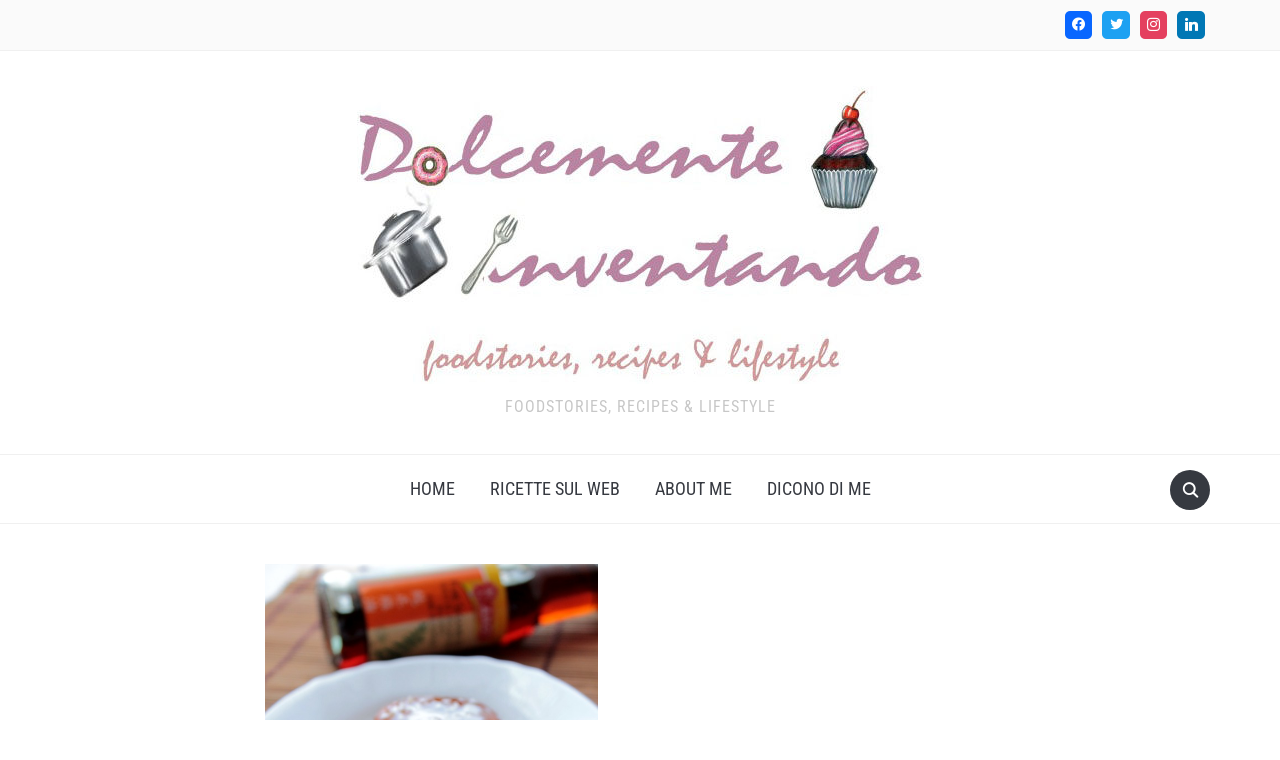

--- FILE ---
content_type: text/html; charset=UTF-8
request_url: https://dolcementeinventando.com/yakgwa-dolcetti-coreani-al-miele-e-olio/
body_size: 17052
content:
<!DOCTYPE html>
<html lang="it-IT">

<head>
	<meta charset="UTF-8" />
	<meta name="viewport" content="width=device-width, initial-scale=1">

	<link rel="profile" href="http://gmpg.org/xfn/11" />
	<link rel="pingback" href="https://dolcementeinventando.com/xmlrpc.php" />
    <link rel="preload" as="font" href="https://dolcementeinventando.com/wp-content/themes/foodica/assets/fonts/foodica.ttf" type="font/ttf" crossorigin>

	<title>Yakgwa: dolcetti coreani al miele e olio di sesamo &#8211; Dolcemente Inventando</title>
<meta name='robots' content='max-image-preview:large' />
<link rel='dns-prefetch' href='//stats.wp.com' />
<link rel="alternate" type="application/rss+xml" title="Dolcemente Inventando &raquo; Feed" href="https://dolcementeinventando.com/feed/" />
<link rel="alternate" type="application/rss+xml" title="Dolcemente Inventando &raquo; Feed dei commenti" href="https://dolcementeinventando.com/comments/feed/" />
<link rel="alternate" type="application/rss+xml" title="Dolcemente Inventando &raquo; Yakgwa: dolcetti coreani al miele e olio di sesamo Feed dei commenti" href="https://dolcementeinventando.com/yakgwa-dolcetti-coreani-al-miele-e-olio/feed/" />
<script type="text/javascript">
/* <![CDATA[ */
window._wpemojiSettings = {"baseUrl":"https:\/\/s.w.org\/images\/core\/emoji\/15.0.3\/72x72\/","ext":".png","svgUrl":"https:\/\/s.w.org\/images\/core\/emoji\/15.0.3\/svg\/","svgExt":".svg","source":{"concatemoji":"https:\/\/dolcementeinventando.com\/wp-includes\/js\/wp-emoji-release.min.js?ver=6.5.7"}};
/*! This file is auto-generated */
!function(i,n){var o,s,e;function c(e){try{var t={supportTests:e,timestamp:(new Date).valueOf()};sessionStorage.setItem(o,JSON.stringify(t))}catch(e){}}function p(e,t,n){e.clearRect(0,0,e.canvas.width,e.canvas.height),e.fillText(t,0,0);var t=new Uint32Array(e.getImageData(0,0,e.canvas.width,e.canvas.height).data),r=(e.clearRect(0,0,e.canvas.width,e.canvas.height),e.fillText(n,0,0),new Uint32Array(e.getImageData(0,0,e.canvas.width,e.canvas.height).data));return t.every(function(e,t){return e===r[t]})}function u(e,t,n){switch(t){case"flag":return n(e,"\ud83c\udff3\ufe0f\u200d\u26a7\ufe0f","\ud83c\udff3\ufe0f\u200b\u26a7\ufe0f")?!1:!n(e,"\ud83c\uddfa\ud83c\uddf3","\ud83c\uddfa\u200b\ud83c\uddf3")&&!n(e,"\ud83c\udff4\udb40\udc67\udb40\udc62\udb40\udc65\udb40\udc6e\udb40\udc67\udb40\udc7f","\ud83c\udff4\u200b\udb40\udc67\u200b\udb40\udc62\u200b\udb40\udc65\u200b\udb40\udc6e\u200b\udb40\udc67\u200b\udb40\udc7f");case"emoji":return!n(e,"\ud83d\udc26\u200d\u2b1b","\ud83d\udc26\u200b\u2b1b")}return!1}function f(e,t,n){var r="undefined"!=typeof WorkerGlobalScope&&self instanceof WorkerGlobalScope?new OffscreenCanvas(300,150):i.createElement("canvas"),a=r.getContext("2d",{willReadFrequently:!0}),o=(a.textBaseline="top",a.font="600 32px Arial",{});return e.forEach(function(e){o[e]=t(a,e,n)}),o}function t(e){var t=i.createElement("script");t.src=e,t.defer=!0,i.head.appendChild(t)}"undefined"!=typeof Promise&&(o="wpEmojiSettingsSupports",s=["flag","emoji"],n.supports={everything:!0,everythingExceptFlag:!0},e=new Promise(function(e){i.addEventListener("DOMContentLoaded",e,{once:!0})}),new Promise(function(t){var n=function(){try{var e=JSON.parse(sessionStorage.getItem(o));if("object"==typeof e&&"number"==typeof e.timestamp&&(new Date).valueOf()<e.timestamp+604800&&"object"==typeof e.supportTests)return e.supportTests}catch(e){}return null}();if(!n){if("undefined"!=typeof Worker&&"undefined"!=typeof OffscreenCanvas&&"undefined"!=typeof URL&&URL.createObjectURL&&"undefined"!=typeof Blob)try{var e="postMessage("+f.toString()+"("+[JSON.stringify(s),u.toString(),p.toString()].join(",")+"));",r=new Blob([e],{type:"text/javascript"}),a=new Worker(URL.createObjectURL(r),{name:"wpTestEmojiSupports"});return void(a.onmessage=function(e){c(n=e.data),a.terminate(),t(n)})}catch(e){}c(n=f(s,u,p))}t(n)}).then(function(e){for(var t in e)n.supports[t]=e[t],n.supports.everything=n.supports.everything&&n.supports[t],"flag"!==t&&(n.supports.everythingExceptFlag=n.supports.everythingExceptFlag&&n.supports[t]);n.supports.everythingExceptFlag=n.supports.everythingExceptFlag&&!n.supports.flag,n.DOMReady=!1,n.readyCallback=function(){n.DOMReady=!0}}).then(function(){return e}).then(function(){var e;n.supports.everything||(n.readyCallback(),(e=n.source||{}).concatemoji?t(e.concatemoji):e.wpemoji&&e.twemoji&&(t(e.twemoji),t(e.wpemoji)))}))}((window,document),window._wpemojiSettings);
/* ]]> */
</script>
<style id='wp-emoji-styles-inline-css' type='text/css'>

	img.wp-smiley, img.emoji {
		display: inline !important;
		border: none !important;
		box-shadow: none !important;
		height: 1em !important;
		width: 1em !important;
		margin: 0 0.07em !important;
		vertical-align: -0.1em !important;
		background: none !important;
		padding: 0 !important;
	}
</style>
<link rel='stylesheet' id='wp-block-library-css' href='https://dolcementeinventando.com/wp-includes/css/dist/block-library/style.min.css?ver=6.5.7' type='text/css' media='all' />
<style id='wp-block-library-inline-css' type='text/css'>
.has-text-align-justify{text-align:justify;}
</style>
<style id='wp-block-library-theme-inline-css' type='text/css'>
.wp-block-audio figcaption{color:#555;font-size:13px;text-align:center}.is-dark-theme .wp-block-audio figcaption{color:#ffffffa6}.wp-block-audio{margin:0 0 1em}.wp-block-code{border:1px solid #ccc;border-radius:4px;font-family:Menlo,Consolas,monaco,monospace;padding:.8em 1em}.wp-block-embed figcaption{color:#555;font-size:13px;text-align:center}.is-dark-theme .wp-block-embed figcaption{color:#ffffffa6}.wp-block-embed{margin:0 0 1em}.blocks-gallery-caption{color:#555;font-size:13px;text-align:center}.is-dark-theme .blocks-gallery-caption{color:#ffffffa6}.wp-block-image figcaption{color:#555;font-size:13px;text-align:center}.is-dark-theme .wp-block-image figcaption{color:#ffffffa6}.wp-block-image{margin:0 0 1em}.wp-block-pullquote{border-bottom:4px solid;border-top:4px solid;color:currentColor;margin-bottom:1.75em}.wp-block-pullquote cite,.wp-block-pullquote footer,.wp-block-pullquote__citation{color:currentColor;font-size:.8125em;font-style:normal;text-transform:uppercase}.wp-block-quote{border-left:.25em solid;margin:0 0 1.75em;padding-left:1em}.wp-block-quote cite,.wp-block-quote footer{color:currentColor;font-size:.8125em;font-style:normal;position:relative}.wp-block-quote.has-text-align-right{border-left:none;border-right:.25em solid;padding-left:0;padding-right:1em}.wp-block-quote.has-text-align-center{border:none;padding-left:0}.wp-block-quote.is-large,.wp-block-quote.is-style-large,.wp-block-quote.is-style-plain{border:none}.wp-block-search .wp-block-search__label{font-weight:700}.wp-block-search__button{border:1px solid #ccc;padding:.375em .625em}:where(.wp-block-group.has-background){padding:1.25em 2.375em}.wp-block-separator.has-css-opacity{opacity:.4}.wp-block-separator{border:none;border-bottom:2px solid;margin-left:auto;margin-right:auto}.wp-block-separator.has-alpha-channel-opacity{opacity:1}.wp-block-separator:not(.is-style-wide):not(.is-style-dots){width:100px}.wp-block-separator.has-background:not(.is-style-dots){border-bottom:none;height:1px}.wp-block-separator.has-background:not(.is-style-wide):not(.is-style-dots){height:2px}.wp-block-table{margin:0 0 1em}.wp-block-table td,.wp-block-table th{word-break:normal}.wp-block-table figcaption{color:#555;font-size:13px;text-align:center}.is-dark-theme .wp-block-table figcaption{color:#ffffffa6}.wp-block-video figcaption{color:#555;font-size:13px;text-align:center}.is-dark-theme .wp-block-video figcaption{color:#ffffffa6}.wp-block-video{margin:0 0 1em}.wp-block-template-part.has-background{margin-bottom:0;margin-top:0;padding:1.25em 2.375em}
</style>
<link rel='stylesheet' id='wpzoom-social-icons-block-style-css' href='https://dolcementeinventando.com/wp-content/plugins/social-icons-widget-by-wpzoom/block/dist/style-wpzoom-social-icons.css?ver=4.2.18' type='text/css' media='all' />
<link rel='stylesheet' id='mediaelement-css' href='https://dolcementeinventando.com/wp-includes/js/mediaelement/mediaelementplayer-legacy.min.css?ver=4.2.17' type='text/css' media='all' />
<link rel='stylesheet' id='wp-mediaelement-css' href='https://dolcementeinventando.com/wp-includes/js/mediaelement/wp-mediaelement.min.css?ver=6.5.7' type='text/css' media='all' />
<style id='jetpack-sharing-buttons-style-inline-css' type='text/css'>
.jetpack-sharing-buttons__services-list{display:flex;flex-direction:row;flex-wrap:wrap;gap:0;list-style-type:none;margin:5px;padding:0}.jetpack-sharing-buttons__services-list.has-small-icon-size{font-size:12px}.jetpack-sharing-buttons__services-list.has-normal-icon-size{font-size:16px}.jetpack-sharing-buttons__services-list.has-large-icon-size{font-size:24px}.jetpack-sharing-buttons__services-list.has-huge-icon-size{font-size:36px}@media print{.jetpack-sharing-buttons__services-list{display:none!important}}.editor-styles-wrapper .wp-block-jetpack-sharing-buttons{gap:0;padding-inline-start:0}ul.jetpack-sharing-buttons__services-list.has-background{padding:1.25em 2.375em}
</style>
<style id='classic-theme-styles-inline-css' type='text/css'>
/*! This file is auto-generated */
.wp-block-button__link{color:#fff;background-color:#32373c;border-radius:9999px;box-shadow:none;text-decoration:none;padding:calc(.667em + 2px) calc(1.333em + 2px);font-size:1.125em}.wp-block-file__button{background:#32373c;color:#fff;text-decoration:none}
</style>
<style id='global-styles-inline-css' type='text/css'>
body{--wp--preset--color--black: #000000;--wp--preset--color--cyan-bluish-gray: #abb8c3;--wp--preset--color--white: #ffffff;--wp--preset--color--pale-pink: #f78da7;--wp--preset--color--vivid-red: #cf2e2e;--wp--preset--color--luminous-vivid-orange: #ff6900;--wp--preset--color--luminous-vivid-amber: #fcb900;--wp--preset--color--light-green-cyan: #7bdcb5;--wp--preset--color--vivid-green-cyan: #00d084;--wp--preset--color--pale-cyan-blue: #8ed1fc;--wp--preset--color--vivid-cyan-blue: #0693e3;--wp--preset--color--vivid-purple: #9b51e0;--wp--preset--gradient--vivid-cyan-blue-to-vivid-purple: linear-gradient(135deg,rgba(6,147,227,1) 0%,rgb(155,81,224) 100%);--wp--preset--gradient--light-green-cyan-to-vivid-green-cyan: linear-gradient(135deg,rgb(122,220,180) 0%,rgb(0,208,130) 100%);--wp--preset--gradient--luminous-vivid-amber-to-luminous-vivid-orange: linear-gradient(135deg,rgba(252,185,0,1) 0%,rgba(255,105,0,1) 100%);--wp--preset--gradient--luminous-vivid-orange-to-vivid-red: linear-gradient(135deg,rgba(255,105,0,1) 0%,rgb(207,46,46) 100%);--wp--preset--gradient--very-light-gray-to-cyan-bluish-gray: linear-gradient(135deg,rgb(238,238,238) 0%,rgb(169,184,195) 100%);--wp--preset--gradient--cool-to-warm-spectrum: linear-gradient(135deg,rgb(74,234,220) 0%,rgb(151,120,209) 20%,rgb(207,42,186) 40%,rgb(238,44,130) 60%,rgb(251,105,98) 80%,rgb(254,248,76) 100%);--wp--preset--gradient--blush-light-purple: linear-gradient(135deg,rgb(255,206,236) 0%,rgb(152,150,240) 100%);--wp--preset--gradient--blush-bordeaux: linear-gradient(135deg,rgb(254,205,165) 0%,rgb(254,45,45) 50%,rgb(107,0,62) 100%);--wp--preset--gradient--luminous-dusk: linear-gradient(135deg,rgb(255,203,112) 0%,rgb(199,81,192) 50%,rgb(65,88,208) 100%);--wp--preset--gradient--pale-ocean: linear-gradient(135deg,rgb(255,245,203) 0%,rgb(182,227,212) 50%,rgb(51,167,181) 100%);--wp--preset--gradient--electric-grass: linear-gradient(135deg,rgb(202,248,128) 0%,rgb(113,206,126) 100%);--wp--preset--gradient--midnight: linear-gradient(135deg,rgb(2,3,129) 0%,rgb(40,116,252) 100%);--wp--preset--font-size--small: 13px;--wp--preset--font-size--medium: 20px;--wp--preset--font-size--large: 36px;--wp--preset--font-size--x-large: 42px;--wp--preset--spacing--20: 0.44rem;--wp--preset--spacing--30: 0.67rem;--wp--preset--spacing--40: 1rem;--wp--preset--spacing--50: 1.5rem;--wp--preset--spacing--60: 2.25rem;--wp--preset--spacing--70: 3.38rem;--wp--preset--spacing--80: 5.06rem;--wp--preset--shadow--natural: 6px 6px 9px rgba(0, 0, 0, 0.2);--wp--preset--shadow--deep: 12px 12px 50px rgba(0, 0, 0, 0.4);--wp--preset--shadow--sharp: 6px 6px 0px rgba(0, 0, 0, 0.2);--wp--preset--shadow--outlined: 6px 6px 0px -3px rgba(255, 255, 255, 1), 6px 6px rgba(0, 0, 0, 1);--wp--preset--shadow--crisp: 6px 6px 0px rgba(0, 0, 0, 1);}:where(.is-layout-flex){gap: 0.5em;}:where(.is-layout-grid){gap: 0.5em;}body .is-layout-flex{display: flex;}body .is-layout-flex{flex-wrap: wrap;align-items: center;}body .is-layout-flex > *{margin: 0;}body .is-layout-grid{display: grid;}body .is-layout-grid > *{margin: 0;}:where(.wp-block-columns.is-layout-flex){gap: 2em;}:where(.wp-block-columns.is-layout-grid){gap: 2em;}:where(.wp-block-post-template.is-layout-flex){gap: 1.25em;}:where(.wp-block-post-template.is-layout-grid){gap: 1.25em;}.has-black-color{color: var(--wp--preset--color--black) !important;}.has-cyan-bluish-gray-color{color: var(--wp--preset--color--cyan-bluish-gray) !important;}.has-white-color{color: var(--wp--preset--color--white) !important;}.has-pale-pink-color{color: var(--wp--preset--color--pale-pink) !important;}.has-vivid-red-color{color: var(--wp--preset--color--vivid-red) !important;}.has-luminous-vivid-orange-color{color: var(--wp--preset--color--luminous-vivid-orange) !important;}.has-luminous-vivid-amber-color{color: var(--wp--preset--color--luminous-vivid-amber) !important;}.has-light-green-cyan-color{color: var(--wp--preset--color--light-green-cyan) !important;}.has-vivid-green-cyan-color{color: var(--wp--preset--color--vivid-green-cyan) !important;}.has-pale-cyan-blue-color{color: var(--wp--preset--color--pale-cyan-blue) !important;}.has-vivid-cyan-blue-color{color: var(--wp--preset--color--vivid-cyan-blue) !important;}.has-vivid-purple-color{color: var(--wp--preset--color--vivid-purple) !important;}.has-black-background-color{background-color: var(--wp--preset--color--black) !important;}.has-cyan-bluish-gray-background-color{background-color: var(--wp--preset--color--cyan-bluish-gray) !important;}.has-white-background-color{background-color: var(--wp--preset--color--white) !important;}.has-pale-pink-background-color{background-color: var(--wp--preset--color--pale-pink) !important;}.has-vivid-red-background-color{background-color: var(--wp--preset--color--vivid-red) !important;}.has-luminous-vivid-orange-background-color{background-color: var(--wp--preset--color--luminous-vivid-orange) !important;}.has-luminous-vivid-amber-background-color{background-color: var(--wp--preset--color--luminous-vivid-amber) !important;}.has-light-green-cyan-background-color{background-color: var(--wp--preset--color--light-green-cyan) !important;}.has-vivid-green-cyan-background-color{background-color: var(--wp--preset--color--vivid-green-cyan) !important;}.has-pale-cyan-blue-background-color{background-color: var(--wp--preset--color--pale-cyan-blue) !important;}.has-vivid-cyan-blue-background-color{background-color: var(--wp--preset--color--vivid-cyan-blue) !important;}.has-vivid-purple-background-color{background-color: var(--wp--preset--color--vivid-purple) !important;}.has-black-border-color{border-color: var(--wp--preset--color--black) !important;}.has-cyan-bluish-gray-border-color{border-color: var(--wp--preset--color--cyan-bluish-gray) !important;}.has-white-border-color{border-color: var(--wp--preset--color--white) !important;}.has-pale-pink-border-color{border-color: var(--wp--preset--color--pale-pink) !important;}.has-vivid-red-border-color{border-color: var(--wp--preset--color--vivid-red) !important;}.has-luminous-vivid-orange-border-color{border-color: var(--wp--preset--color--luminous-vivid-orange) !important;}.has-luminous-vivid-amber-border-color{border-color: var(--wp--preset--color--luminous-vivid-amber) !important;}.has-light-green-cyan-border-color{border-color: var(--wp--preset--color--light-green-cyan) !important;}.has-vivid-green-cyan-border-color{border-color: var(--wp--preset--color--vivid-green-cyan) !important;}.has-pale-cyan-blue-border-color{border-color: var(--wp--preset--color--pale-cyan-blue) !important;}.has-vivid-cyan-blue-border-color{border-color: var(--wp--preset--color--vivid-cyan-blue) !important;}.has-vivid-purple-border-color{border-color: var(--wp--preset--color--vivid-purple) !important;}.has-vivid-cyan-blue-to-vivid-purple-gradient-background{background: var(--wp--preset--gradient--vivid-cyan-blue-to-vivid-purple) !important;}.has-light-green-cyan-to-vivid-green-cyan-gradient-background{background: var(--wp--preset--gradient--light-green-cyan-to-vivid-green-cyan) !important;}.has-luminous-vivid-amber-to-luminous-vivid-orange-gradient-background{background: var(--wp--preset--gradient--luminous-vivid-amber-to-luminous-vivid-orange) !important;}.has-luminous-vivid-orange-to-vivid-red-gradient-background{background: var(--wp--preset--gradient--luminous-vivid-orange-to-vivid-red) !important;}.has-very-light-gray-to-cyan-bluish-gray-gradient-background{background: var(--wp--preset--gradient--very-light-gray-to-cyan-bluish-gray) !important;}.has-cool-to-warm-spectrum-gradient-background{background: var(--wp--preset--gradient--cool-to-warm-spectrum) !important;}.has-blush-light-purple-gradient-background{background: var(--wp--preset--gradient--blush-light-purple) !important;}.has-blush-bordeaux-gradient-background{background: var(--wp--preset--gradient--blush-bordeaux) !important;}.has-luminous-dusk-gradient-background{background: var(--wp--preset--gradient--luminous-dusk) !important;}.has-pale-ocean-gradient-background{background: var(--wp--preset--gradient--pale-ocean) !important;}.has-electric-grass-gradient-background{background: var(--wp--preset--gradient--electric-grass) !important;}.has-midnight-gradient-background{background: var(--wp--preset--gradient--midnight) !important;}.has-small-font-size{font-size: var(--wp--preset--font-size--small) !important;}.has-medium-font-size{font-size: var(--wp--preset--font-size--medium) !important;}.has-large-font-size{font-size: var(--wp--preset--font-size--large) !important;}.has-x-large-font-size{font-size: var(--wp--preset--font-size--x-large) !important;}
.wp-block-navigation a:where(:not(.wp-element-button)){color: inherit;}
:where(.wp-block-post-template.is-layout-flex){gap: 1.25em;}:where(.wp-block-post-template.is-layout-grid){gap: 1.25em;}
:where(.wp-block-columns.is-layout-flex){gap: 2em;}:where(.wp-block-columns.is-layout-grid){gap: 2em;}
.wp-block-pullquote{font-size: 1.5em;line-height: 1.6;}
</style>
<link rel='stylesheet' id='style-css' href='https://dolcementeinventando.com/wp-content/plugins/block-patterns-for-food-bloggers/assets/css/style.css?ver=6.5.7' type='text/css' media='all' />
<link rel='stylesheet' id='foodica-style-css' href='https://dolcementeinventando.com/wp-content/themes/foodica/style.css?ver=1.2.1' type='text/css' media='all' />
<style id='foodica-style-inline-css' type='text/css'>
body, button, input, select, textarea {
font-family: 'Inter', sans-serif;
font-weight: 400;
}
@media screen and (min-width: 782px) {
body, button, input, select, textarea {
font-size: 16px;
line-height: 1.6;
} }
.navbar-brand-wpz h2 {
font-family: 'Annie Use Your Telescope', sans-serif;
font-weight: 400;
}
@media screen and (min-width: 782px) {
.navbar-brand-wpz h2 {
line-height: 1.2;
} }
.navbar-brand-wpz .site-description {
font-family: 'Roboto Condensed', sans-serif;
font-weight: 400;
}
@media screen and (min-width: 782px) {
.navbar-brand-wpz .site-description {
font-size: 16px;
line-height: 1.6;
} }
.top-navbar a {
font-family: 'Inter', sans-serif;
font-weight: 400;
}
@media screen and (min-width: 782px) {
.top-navbar a {
font-size: 12px;
line-height: 1.8;
} }
.main-navbar a {
font-family: 'Roboto Condensed', sans-serif;
font-weight: 400;
}
@media screen and (min-width: 782px) {
.main-navbar a {
font-size: 18px;
line-height: 1.6;
} }
.slicknav_nav a {
font-family: 'Roboto Condensed', sans-serif;
font-weight: 400;
}
@media screen and (max-width: 64em) {
.slicknav_nav a {
font-size: 18px;
line-height: 1.6;
} }
.slides li h3 a {
font-family: 'Inter', sans-serif;
font-weight: 500;
}
@media screen and (min-width: 782px) {
.slides li h3 a {
line-height: 1.2;
} }
.slides .slide_button a {
font-family: 'Roboto Condensed', sans-serif;
font-weight: 700;
}
@media screen and (min-width: 782px) {
.slides .slide_button a {
font-size: 14px;
line-height: 1.6;
} }
.widget h3.title {
font-family: 'Roboto Condensed', sans-serif;
font-weight: 700;
}
@media screen and (min-width: 782px) {
.widget h3.title {
font-size: 18px;
line-height: 1.8;
} }
.entry-title {
font-family: 'Inter', sans-serif;
font-weight: 600;
}
@media screen and (min-width: 782px) {
.entry-title {
font-size: 24px;
line-height: 1.4;
} }
.recent-posts .entry-content {
font-family: 'Inter', sans-serif;
font-weight: 400;
}
@media screen and (min-width: 782px) {
.recent-posts .entry-content {
font-size: 16px;
line-height: 1.8;
} }
.single h1.entry-title {
font-family: 'Inter', sans-serif;
font-weight: 600;
}
@media screen and (min-width: 782px) {
.single h1.entry-title {
line-height: 1.4;
} }
.single .entry-content, .page .entry-content {
font-family: 'Inter', sans-serif;
font-weight: 400;
}
@media screen and (min-width: 782px) {
.single .entry-content, .page .entry-content {
font-size: 16px;
line-height: 1.8;
} }
.page h1.entry-title {
font-family: 'Inter', sans-serif;
font-weight: 600;
}
@media screen and (min-width: 782px) {
.page h1.entry-title {
line-height: 1.4;
} }
.footer-menu ul li {
font-family: 'Roboto Condensed', sans-serif;
font-weight: 400;
}
@media screen and (min-width: 782px) {
.footer-menu ul li {
font-size: 16px;
line-height: 1.8;
} }

</style>
<link rel='stylesheet' id='foodica-style-mobile-css' href='https://dolcementeinventando.com/wp-content/themes/foodica/assets/css/media-queries.css?ver=1.2.1' type='text/css' media='all' />
<link rel='stylesheet' id='foodica-google-fonts-css' href='https://dolcementeinventando.com/wp-content/fonts/71fc391f72f46a7d1d7c4f0a00b060a1.css?ver=1.3.0' type='text/css' media='all' />
<link rel='stylesheet' id='dashicons-css' href='https://dolcementeinventando.com/wp-includes/css/dashicons.min.css?ver=6.5.7' type='text/css' media='all' />
<link rel='stylesheet' id='wpzoom-social-icons-socicon-css' href='https://dolcementeinventando.com/wp-content/plugins/social-icons-widget-by-wpzoom/assets/css/wpzoom-socicon.css?ver=1714084059' type='text/css' media='all' />
<link rel='stylesheet' id='wpzoom-social-icons-genericons-css' href='https://dolcementeinventando.com/wp-content/plugins/social-icons-widget-by-wpzoom/assets/css/genericons.css?ver=1714084059' type='text/css' media='all' />
<link rel='stylesheet' id='wpzoom-social-icons-academicons-css' href='https://dolcementeinventando.com/wp-content/plugins/social-icons-widget-by-wpzoom/assets/css/academicons.min.css?ver=1714084059' type='text/css' media='all' />
<link rel='stylesheet' id='wpzoom-social-icons-font-awesome-3-css' href='https://dolcementeinventando.com/wp-content/plugins/social-icons-widget-by-wpzoom/assets/css/font-awesome-3.min.css?ver=1714084059' type='text/css' media='all' />
<link rel='stylesheet' id='wpzoom-social-icons-styles-css' href='https://dolcementeinventando.com/wp-content/plugins/social-icons-widget-by-wpzoom/assets/css/wpzoom-social-icons-styles.css?ver=1714084059' type='text/css' media='all' />
<link rel='preload' as='font'  id='wpzoom-social-icons-font-academicons-woff2-css' href='https://dolcementeinventando.com/wp-content/plugins/social-icons-widget-by-wpzoom/assets/font/academicons.woff2?v=1.9.2'  type='font/woff2' crossorigin />
<link rel='preload' as='font'  id='wpzoom-social-icons-font-fontawesome-3-woff2-css' href='https://dolcementeinventando.com/wp-content/plugins/social-icons-widget-by-wpzoom/assets/font/fontawesome-webfont.woff2?v=4.7.0'  type='font/woff2' crossorigin />
<link rel='preload' as='font'  id='wpzoom-social-icons-font-genericons-woff-css' href='https://dolcementeinventando.com/wp-content/plugins/social-icons-widget-by-wpzoom/assets/font/Genericons.woff'  type='font/woff' crossorigin />
<link rel='preload' as='font'  id='wpzoom-social-icons-font-socicon-woff2-css' href='https://dolcementeinventando.com/wp-content/plugins/social-icons-widget-by-wpzoom/assets/font/socicon.woff2?v=4.2.18'  type='font/woff2' crossorigin />
<script type="text/javascript" src="https://dolcementeinventando.com/wp-includes/js/jquery/jquery.min.js?ver=3.7.1" id="jquery-core-js"></script>
<script type="text/javascript" src="https://dolcementeinventando.com/wp-includes/js/jquery/jquery-migrate.min.js?ver=3.4.1" id="jquery-migrate-js"></script>
<link rel="https://api.w.org/" href="https://dolcementeinventando.com/wp-json/" /><link rel="alternate" type="application/json" href="https://dolcementeinventando.com/wp-json/wp/v2/posts/6437" /><link rel="EditURI" type="application/rsd+xml" title="RSD" href="https://dolcementeinventando.com/xmlrpc.php?rsd" />
<meta name="generator" content="WordPress 6.5.7" />
<link rel="canonical" href="https://dolcementeinventando.com/yakgwa-dolcetti-coreani-al-miele-e-olio/" />
<link rel='shortlink' href='https://dolcementeinventando.com/?p=6437' />
<link rel="alternate" type="application/json+oembed" href="https://dolcementeinventando.com/wp-json/oembed/1.0/embed?url=https%3A%2F%2Fdolcementeinventando.com%2Fyakgwa-dolcetti-coreani-al-miele-e-olio%2F" />
<link rel="alternate" type="text/xml+oembed" href="https://dolcementeinventando.com/wp-json/oembed/1.0/embed?url=https%3A%2F%2Fdolcementeinventando.com%2Fyakgwa-dolcetti-coreani-al-miele-e-olio%2F&#038;format=xml" />
	<style>img#wpstats{display:none}</style>
		<link rel="icon" href="https://dolcementeinventando.com/wp-content/uploads/2024/01/cropped-headerridimensionato-1-32x32.jpg" sizes="32x32" />
<link rel="icon" href="https://dolcementeinventando.com/wp-content/uploads/2024/01/cropped-headerridimensionato-1-192x192.jpg" sizes="192x192" />
<link rel="apple-touch-icon" href="https://dolcementeinventando.com/wp-content/uploads/2024/01/cropped-headerridimensionato-1-180x180.jpg" />
<meta name="msapplication-TileImage" content="https://dolcementeinventando.com/wp-content/uploads/2024/01/cropped-headerridimensionato-1-270x270.jpg" />

</head>

<body class="post-template-default single single-post postid-6437 single-format-standard wp-custom-logo front-page-layout-full-width">

    
	<div class="page-wrap">

        <header class="site-header">

            <nav class="top-navbar" role="navigation">

                <div class="inner-wrap">

                    <div class="header_social">
                        <div id="block-10" class="widget widget_block">
<div class="wp-block-wpzoom-blocks-social-icons is-style-with-canvas-rounded" style="--wpz-social-icons-block-item-font-size:13px;--wpz-social-icons-block-item-padding-horizontal:6px;--wpz-social-icons-block-item-padding-vertical:6px;--wpz-social-icons-block-item-margin-horizontal:5px;--wpz-social-icons-block-item-margin-vertical:5px;--wpz-social-icons-block-item-border-radius:5px;--wpz-social-icons-block-label-font-size:16px;--wpz-social-icons-block-label-color:#2e3131;--wpz-social-icons-block-label-color-hover:#2e3131;--wpz-social-icons-alignment:center"><a href="https://www.facebook.com/dolcementeinventando.it" class="social-icon-link" target="_blank" rel="noopener" title="Facebook" style="--wpz-social-icons-block-item-color:#0866FF;--wpz-social-icons-block-item-color-hover:#0866FF"><span class="social-icon socicon socicon-facebook"></span></a><a href="https://twitter.com/AUriselli" class="social-icon-link" target="_blank" rel="noopener" title="Twitter" style="--wpz-social-icons-block-item-color:#1da1f2;--wpz-social-icons-block-item-color-hover:#1da1f2"><span class="social-icon socicon socicon-twitter"></span></a><a href="https://www.instagram.com/dolcementeinventando" class="social-icon-link" target="_blank" rel="noopener" title="Instagram" style="--wpz-social-icons-block-item-color:#E4405F;--wpz-social-icons-block-item-color-hover:#E4405F"><span class="social-icon socicon socicon-instagram"></span></a><a href="https://www.linkedin.com/in/alessandra-uriselli-29a48625" class="social-icon-link" target="_blank" rel="noopener" title="Linkedin" style="--wpz-social-icons-block-item-color:#0077B5;--wpz-social-icons-block-item-color-hover:#0077B5"><span class="social-icon socicon socicon-linkedin"></span></a></div>
</div>
                    </div>

                    <div id="navbar-top">

                        
                    </div><!-- #navbar-top -->

                </div><!-- ./inner-wrap -->

            </nav><!-- .navbar -->

            <div class="clear"></div>


            <div class="inner-wrap">

                <div class="navbar-brand-wpz">

                   <a href="https://dolcementeinventando.com/" class="custom-logo-link" rel="home"><img width="567" height="298" src="https://dolcementeinventando.com/wp-content/uploads/2024/01/cropped-headerridimensionato.jpg" class="custom-logo" alt="Dolcemente Inventando" decoding="async" fetchpriority="high" srcset="https://dolcementeinventando.com/wp-content/uploads/2024/01/cropped-headerridimensionato.jpg 567w, https://dolcementeinventando.com/wp-content/uploads/2024/01/cropped-headerridimensionato-300x158.jpg 300w, https://dolcementeinventando.com/wp-content/uploads/2024/01/cropped-headerridimensionato-114x60.jpg 114w" sizes="(max-width: 567px) 100vw, 567px" /></a>
                    <p class="site-description">Foodstories, Recipes &amp; Lifestyle</p>

                </div><!-- .navbar-brand -->

            </div>


            <nav class="main-navbar" role="navigation">

                <div class="inner-wrap">

                    <div id="sb-search" class="sb-search">
                        <form method="get" id="searchform" action="https://dolcementeinventando.com//">
    <input type="search" class="sb-search-input" placeholder="Enter your keywords..."  name="s" id="s" />
    <input type="submit" id="searchsubmit" class="sb-search-submit" value="Search" />
    <span class="sb-icon-search"></span>
</form>                    </div>


                    <div class="navbar-header-main">
                        <div id="menu-main-slide" class="menu-main-container"><ul id="menu-main" class="menu"><li id="menu-item-9071" class="menu-item menu-item-type-custom menu-item-object-custom menu-item-home menu-item-9071"><a href="https://dolcementeinventando.com">Home</a></li>
<li id="menu-item-9112" class="menu-item menu-item-type-post_type menu-item-object-page menu-item-9112"><a href="https://dolcementeinventando.com/ricette-sul-web/">Ricette sul web</a></li>
<li id="menu-item-9114" class="menu-item menu-item-type-post_type menu-item-object-page menu-item-9114"><a href="https://dolcementeinventando.com/about-me/">About me</a></li>
<li id="menu-item-9113" class="menu-item menu-item-type-post_type menu-item-object-page menu-item-9113"><a href="https://dolcementeinventando.com/dicono-di-me/">Dicono di me</a></li>
</ul></div>
                    </div>

                    <div id="navbar-main">

                        <div class="menu-main-container"><ul id="menu-main-1" class="navbar-wpz dropdown sf-menu"><li class="menu-item menu-item-type-custom menu-item-object-custom menu-item-home menu-item-9071"><a href="https://dolcementeinventando.com">Home</a></li>
<li class="menu-item menu-item-type-post_type menu-item-object-page menu-item-9112"><a href="https://dolcementeinventando.com/ricette-sul-web/">Ricette sul web</a></li>
<li class="menu-item menu-item-type-post_type menu-item-object-page menu-item-9114"><a href="https://dolcementeinventando.com/about-me/">About me</a></li>
<li class="menu-item menu-item-type-post_type menu-item-object-page menu-item-9113"><a href="https://dolcementeinventando.com/dicono-di-me/">Dicono di me</a></li>
</ul></div>
                    </div><!-- #navbar-main -->

                </div><!-- ./inner-wrap -->

            </nav><!-- .main-navbar -->

            <div class="clear"></div>

        </header><!-- .site-header -->

        <div class="inner-wrap">
    <main id="main" class="site-main" role="main">

        
            <div class="content-area">

                

<article id="post-6437" class="post-6437 post type-post status-publish format-standard has-post-thumbnail hentry category-blog tag-biscotti tag-cucina-etnica tag-dolcetti tag-dolci tag-miele tag-sesamo">

            <div class="post-thumb">
            <img width="333" height="500" src="https://dolcementeinventando.com/wp-content/uploads/2014/09/yakgwa3-1.jpg" class="attachment-foodica-loop-sticky size-foodica-loop-sticky wp-post-image" alt="" decoding="async" />        </div>
    
    <header class="entry-header">
        <h1 class="entry-title">Yakgwa: dolcetti coreani al miele e olio di sesamo</h1>        <div class="entry-meta">
            <span class="entry-author">Written by <a href="https://dolcementeinventando.com/author/alessandra/" title="Articoli scritti da Alessandra Uriselli" rel="author">Alessandra Uriselli</a></span>            <span class="entry-date">on <time class="entry-date" datetime="2014-09-22T15:46:00+02:00">22 Settembre 2014</time> </span>
            <span class="entry-category">in <a href="https://dolcementeinventando.com/category/blog/" rel="category tag">Blog</a></span>
                    </div>
    </header><!-- .entry-header -->


    <div class="entry-content">
        <div dir="ltr" style="text-align: left;" trbidi="on">
E torniamo ancora una volta alla cucina etnica ( ma non disperate, nelle prossime puntate piatti tipici calabresi e dolci da veri golosoni)&#8230; Oggi andiamo in Corea ad assaggiare i Yakgwa, dolcetti fritti, il cui&nbsp; nome tradotto in italiano sta a significare &#8220;<em>pasticcini medicinali&#8221; </em>forse per la presenza dei due ingredienti &#8220;terapeutici&#8221; quale il miele e l&#8217;olio di sesamo.<br />
Se siete degli amanti dei sapori inconsueti, vi consiglio di provarli, vi stupiranno&#8230; Se non amate l&#8217;olio di sesamo, invece rimarrete delusi, perché il profumo e l&#8217;aroma di quest&#8217;olio nei dolcetti è molto persistente&#8230;<br />
A me e soprattutto a mio marito sono piaciuti tantissimo!<br />
La ricetta è tratta da <a href="http://www.koreanamericanmommy.com/2011/01/korean-yakgwa-fried-honey-cookie.html">qui</a>, ma ho apportato delle modifiche.</p>
<div class="separator" style="clear: both; text-align: center;">
<a href="https://dolcementeinventando.com/wp-content/uploads/2014/09/yakgwa3-1.jpg" imageanchor="1" style="margin-left: 1em; margin-right: 1em;"><img decoding="async" width="600" height="900" border="0" src="https://dolcementeinventando.com/wp-content/uploads/2014/09/yakgwa3-1.jpg" class="wp-image-6438" /></a></div>
<p><span id="more-6437"></span></p>
<div style="text-align: center;">
<strong>YAKGWA (DOLCETTI COREANI AL MIELE E OLIO DI SESAMO)</strong><br />
&nbsp;</div>
<div style="text-align: center;">
130 g di farina 00</div>
<div style="text-align: center;">
1 cucchiaino di lievito per dolci</div>
<div style="text-align: center;">
2 cucchiai di olio di sesamo</div>
<div style="text-align: center;">
2 cucchiai di miele </div>
<div style="text-align: center;">
2 cucchiai di vino di riso (sake)</div>
<div style="text-align: center;">
1 pizzico di sale</div>
<div style="text-align: center;">
mezzo cucchiaio di succo di zenzero (tritato e poi filtrato)&nbsp;</div>
<div style="text-align: center;">
un pizzico di pepe bianco</div>
<div style="text-align: center;">
la punta di un cucchiaino di cannella in polvere</div>
<div style="text-align: center;">
&nbsp;</div>
<div style="text-align: center;">
Per&nbsp;lo sciroppo&nbsp;al miele </div>
<div style="text-align: center;">
&nbsp;</div>
<div style="text-align: center;">
340 g di miele</div>
<div style="text-align: center;">
120 ml di acqua</div>
<div style="text-align: center;">
1/2 cucchiaino di cannella in polvere</div>
<div style="text-align: center;">
&nbsp;</div>
<div style="text-align: center;">
semi di sesamo (o meglio pinoli)&nbsp;per decorare</div>
<div style="text-align: center;">
&nbsp;</div>
<div style="text-align: center;">
olio per friggere</div>
<div style="text-align: center;">
&nbsp;</div>
<div style="text-align: center;">
Setacciate farina e lievito in una terrina per ben 2 volte.</div>
<div style="text-align: center;">
A parte mescolate il miele, l&#8217;olio di sesamo, il sake, il succo di zenzero, il pepe bianco e la cannella.</div>
<div style="text-align: center;">
Unite il composto alla farina e impastate formando una palla.</div>
<div style="text-align: center;">
Stendete l&#8217;impasto non troppo spesso&nbsp;e con degli stampini tondi ricavate tanti biscottini.</div>
<div style="text-align: center;">
Scaldate l&#8217;olio e friggete i biscottini fino a che avranno raggiunto un colore marroncino.</div>
<div style="text-align: center;">
Mescolate il miele, l&#8217;acqua e la cannella e&nbsp;immergete i vostri biscottini fritti&nbsp;affinché si&nbsp;insaporiscano di questo sciroppo per almeno 5-6 ore.</div>
<div style="text-align: center;">
Servite decorando con semi di sesamo.</div>
<div class="separator" style="clear: both; text-align: center;">
<a href="https://dolcementeinventando.com/wp-content/uploads/2014/09/yakgwa1-1.jpg" imageanchor="1" style="margin-left: 1em; margin-right: 1em;"><img decoding="async" width="600" height="900" border="0" src="https://dolcementeinventando.com/wp-content/uploads/2014/09/yakgwa1-1.jpg" class="wp-image-6439" /></a></div>
<div class="separator" style="clear: both; text-align: center;">
</div>
<div style="text-align: center;">
&nbsp;</div>
<div class="separator" style="clear: both; text-align: center;">
<a href="https://dolcementeinventando.com/wp-content/uploads/2014/09/yakgwa2-1.jpg" imageanchor="1" style="margin-left: 1em; margin-right: 1em;"><img loading="lazy" decoding="async" width="600" height="900" border="0" src="https://dolcementeinventando.com/wp-content/uploads/2014/09/yakgwa2-1.jpg" class="wp-image-6440" /></a></div>
<div style="text-align: center;">
&nbsp;</div>
<div style="text-align: center;">
&nbsp;</div>
<div style="text-align: center;">
Buon inizio settimana a tutti.</div>
<div style="text-align: center;">
Un bacio,</div>
<div style="text-align: center;">
Ale.</div>
<div style="text-align: center;">
&nbsp;</div>
<p>&nbsp;</p></div>
        <div class="clear"></div>

    </div><!-- .entry-content -->

</article><!-- #post-## -->

<footer class="entry-footer">
    
    <div class="tag_list"><h4>Tags</h4> <a href="https://dolcementeinventando.com/tag/biscotti/" rel="tag">biscotti</a> <a href="https://dolcementeinventando.com/tag/cucina-etnica/" rel="tag">cucina etnica</a> <a href="https://dolcementeinventando.com/tag/dolcetti/" rel="tag">dolcetti</a> <a href="https://dolcementeinventando.com/tag/dolci/" rel="tag">dolci</a> <a href="https://dolcementeinventando.com/tag/miele/" rel="tag">miele</a> <a href="https://dolcementeinventando.com/tag/sesamo/" rel="tag">sesamo</a></div>
    <div class="share">
        <a href="javascript:window.print()" title="Print this Page" class="print">Print</a>
        <div class="clear"></div>
    </div>

    <div class="post_author clearfix">
        <img alt='' src='https://secure.gravatar.com/avatar/bda09ae46205d41210feac7871f765f6?s=90&#038;d=mm&#038;r=g' srcset='https://secure.gravatar.com/avatar/bda09ae46205d41210feac7871f765f6?s=180&#038;d=mm&#038;r=g 2x' class='avatar avatar-90 photo' height='90' width='90' loading='lazy' decoding='async'/>        <div class="author-description">
            <h3 class="author-title author"><a href="https://dolcementeinventando.com/author/alessandra/" title="Articoli scritti da Alessandra Uriselli" rel="author">Alessandra Uriselli</a></h3>
            <p class="author-bio">
                            </p>
        </div>
    </div>


    <div class="prevnext">
        <div class="previous_post_pag">
                <div class="prevnext_container">
                     <a href="https://dolcementeinventando.com/macarons-rosa-con-ganache-al-cioccolato-2/" title="Macarons rosa con ganache al cioccolato bianco e zafferano e la gioia di essere amiche!"><img width="67" height="100" src="https://dolcementeinventando.com/wp-content/uploads/2014/09/macarons2Blove111-1.jpg" class="attachment-foodica-prevnext-small size-foodica-prevnext-small wp-post-image" alt="" decoding="async" loading="lazy" /></a>                    <a class="prevnext_title" href="https://dolcementeinventando.com/macarons-rosa-con-ganache-al-cioccolato-2/" title="Macarons rosa con ganache al cioccolato bianco e zafferano e la gioia di essere amiche!">Macarons rosa con ganache al cioccolato bianco e zafferano e la gioia di essere amiche!</a>
                </div>
            </div><div class="next_post_pag">
                <div class="prevnext_container">
                    <a class="prevnext_title" href="https://dolcementeinventando.com/mparrettati-o-fileja-con-sugo-al/" title="Mparrettati ( o fileja) con sugo al basilico e provola silana">Mparrettati ( o fileja) con sugo al basilico e provola silana</a>
                    <a href="https://dolcementeinventando.com/mparrettati-o-fileja-con-sugo-al/" title="Mparrettati ( o fileja) con sugo al basilico e provola silana"><img width="67" height="100" src="https://dolcementeinventando.com/wp-content/uploads/2014/09/mparrettati1-1.jpg" class="attachment-foodica-prevnext-small size-foodica-prevnext-small wp-post-image" alt="" decoding="async" loading="lazy" /></a>                </div>
            </div>    </div>

</footer><!-- .entry-footer -->
                
<div id="comments">

    
        <h3>16 commenti</h3>

        <ol class="commentlist">
            		<li id="comment-8523" class="comment even thread-even depth-1">
			<article id="div-comment-8523" class="comment-body">
				<footer class="comment-meta">
					<div class="comment-author vcard">
						<img alt='' src='https://secure.gravatar.com/avatar/?s=80&#038;d=mm&#038;r=g' srcset='https://secure.gravatar.com/avatar/?s=160&#038;d=mm&#038;r=g 2x' class='avatar avatar-80 photo avatar-default' height='80' width='80' loading='lazy' decoding='async'/>						<b class="fn">Dolci a gogo</b> <span class="says">ha detto:</span>					</div><!-- .comment-author -->

					<div class="comment-metadata">
						<a href="https://dolcementeinventando.com/yakgwa-dolcetti-coreani-al-miele-e-olio/#comment-8523"><time datetime="2014-09-22T14:23:27+02:00">22 Settembre 2014 alle 14:23</time></a>					</div><!-- .comment-metadata -->

									</footer><!-- .comment-meta -->

				<div class="comment-content">
					<p>Io sono sempre pronta a sperimentare e provare nuovi accostamenti tesoro soprattutto quando si parla di dolci tesoro e poi l`olio di  sesamo non mi dispiace affatto anzi quindi stellina li proverò di sicuro!!! Un bacioneeeeee grande,Imma</p>
				</div><!-- .comment-content -->

				<div class="reply"><a rel='nofollow' class='comment-reply-link' href='https://dolcementeinventando.com/yakgwa-dolcetti-coreani-al-miele-e-olio/?replytocom=8523#respond' data-commentid="8523" data-postid="6437" data-belowelement="div-comment-8523" data-respondelement="respond" data-replyto="Rispondi a Dolci a gogo" aria-label='Rispondi a Dolci a gogo'>Rispondi</a></div>			</article><!-- .comment-body -->
		</li><!-- #comment-## -->
		<li id="comment-8524" class="comment odd alt thread-odd thread-alt depth-1">
			<article id="div-comment-8524" class="comment-body">
				<footer class="comment-meta">
					<div class="comment-author vcard">
						<img alt='' src='https://secure.gravatar.com/avatar/?s=80&#038;d=mm&#038;r=g' srcset='https://secure.gravatar.com/avatar/?s=160&#038;d=mm&#038;r=g 2x' class='avatar avatar-80 photo avatar-default' height='80' width='80' loading='lazy' decoding='async'/>						<b class="fn">Unknown</b> <span class="says">ha detto:</span>					</div><!-- .comment-author -->

					<div class="comment-metadata">
						<a href="https://dolcementeinventando.com/yakgwa-dolcetti-coreani-al-miele-e-olio/#comment-8524"><time datetime="2014-09-22T14:35:13+02:00">22 Settembre 2014 alle 14:35</time></a>					</div><!-- .comment-metadata -->

									</footer><!-- .comment-meta -->

				<div class="comment-content">
					<p>Miele e sesamo sembrano fatti per stare insieme: una coppia perfetta! Bellissima ricetta&#8230; Ma quante ne sai? 😉</p>
				</div><!-- .comment-content -->

				<div class="reply"><a rel='nofollow' class='comment-reply-link' href='https://dolcementeinventando.com/yakgwa-dolcetti-coreani-al-miele-e-olio/?replytocom=8524#respond' data-commentid="8524" data-postid="6437" data-belowelement="div-comment-8524" data-respondelement="respond" data-replyto="Rispondi a Unknown" aria-label='Rispondi a Unknown'>Rispondi</a></div>			</article><!-- .comment-body -->
		</li><!-- #comment-## -->
		<li id="comment-8525" class="comment even thread-even depth-1">
			<article id="div-comment-8525" class="comment-body">
				<footer class="comment-meta">
					<div class="comment-author vcard">
						<img alt='' src='https://secure.gravatar.com/avatar/?s=80&#038;d=mm&#038;r=g' srcset='https://secure.gravatar.com/avatar/?s=160&#038;d=mm&#038;r=g 2x' class='avatar avatar-80 photo avatar-default' height='80' width='80' loading='lazy' decoding='async'/>						<b class="fn">Yrma</b> <span class="says">ha detto:</span>					</div><!-- .comment-author -->

					<div class="comment-metadata">
						<a href="https://dolcementeinventando.com/yakgwa-dolcetti-coreani-al-miele-e-olio/#comment-8525"><time datetime="2014-09-22T14:49:42+02:00">22 Settembre 2014 alle 14:49</time></a>					</div><!-- .comment-metadata -->

									</footer><!-- .comment-meta -->

				<div class="comment-content">
					<p>Io amo le cose particolari e..da te ci sono sempre super ricette non banali!!! ti adoro &lt;3 e&#8230;proverò i dolci coreani!!!!!:-) Mi hai conquistata!!!!</p>
				</div><!-- .comment-content -->

				<div class="reply"><a rel='nofollow' class='comment-reply-link' href='https://dolcementeinventando.com/yakgwa-dolcetti-coreani-al-miele-e-olio/?replytocom=8525#respond' data-commentid="8525" data-postid="6437" data-belowelement="div-comment-8525" data-respondelement="respond" data-replyto="Rispondi a Yrma" aria-label='Rispondi a Yrma'>Rispondi</a></div>			</article><!-- .comment-body -->
		</li><!-- #comment-## -->
		<li id="comment-8526" class="comment odd alt thread-odd thread-alt depth-1">
			<article id="div-comment-8526" class="comment-body">
				<footer class="comment-meta">
					<div class="comment-author vcard">
						<img alt='' src='https://secure.gravatar.com/avatar/?s=80&#038;d=mm&#038;r=g' srcset='https://secure.gravatar.com/avatar/?s=160&#038;d=mm&#038;r=g 2x' class='avatar avatar-80 photo avatar-default' height='80' width='80' loading='lazy' decoding='async'/>						<b class="fn">Unknown</b> <span class="says">ha detto:</span>					</div><!-- .comment-author -->

					<div class="comment-metadata">
						<a href="https://dolcementeinventando.com/yakgwa-dolcetti-coreani-al-miele-e-olio/#comment-8526"><time datetime="2014-09-22T15:36:49+02:00">22 Settembre 2014 alle 15:36</time></a>					</div><!-- .comment-metadata -->

									</footer><!-- .comment-meta -->

				<div class="comment-content">
					<p>Quanto mi ispirano! Mi piace l&#39;olio di sesamo, quindi da provare al piu presto! Grazie Ale :*</p>
				</div><!-- .comment-content -->

				<div class="reply"><a rel='nofollow' class='comment-reply-link' href='https://dolcementeinventando.com/yakgwa-dolcetti-coreani-al-miele-e-olio/?replytocom=8526#respond' data-commentid="8526" data-postid="6437" data-belowelement="div-comment-8526" data-respondelement="respond" data-replyto="Rispondi a Unknown" aria-label='Rispondi a Unknown'>Rispondi</a></div>			</article><!-- .comment-body -->
		</li><!-- #comment-## -->
		<li id="comment-8527" class="comment even thread-even depth-1">
			<article id="div-comment-8527" class="comment-body">
				<footer class="comment-meta">
					<div class="comment-author vcard">
						<img alt='' src='https://secure.gravatar.com/avatar/?s=80&#038;d=mm&#038;r=g' srcset='https://secure.gravatar.com/avatar/?s=160&#038;d=mm&#038;r=g 2x' class='avatar avatar-80 photo avatar-default' height='80' width='80' loading='lazy' decoding='async'/>						<b class="fn">Unknown</b> <span class="says">ha detto:</span>					</div><!-- .comment-author -->

					<div class="comment-metadata">
						<a href="https://dolcementeinventando.com/yakgwa-dolcetti-coreani-al-miele-e-olio/#comment-8527"><time datetime="2014-09-22T15:44:59+02:00">22 Settembre 2014 alle 15:44</time></a>					</div><!-- .comment-metadata -->

									</footer><!-- .comment-meta -->

				<div class="comment-content">
					<p>Tesoro tu sei la regina delle sperimentazioni&#8230; spazi dal classico al moderno, dalla cucina orientale a quella calabrese e adesso facciamo un tuffo anche in Corea? Sei davvero unica! Mi incuriosisce molto l&#39;olio di sesamo&#8230; ma potrei comprarlo? se riesco a trovarlo mi piacerebbe proprio provarli&#8230;un abbraccio amica:**</p>
				</div><!-- .comment-content -->

				<div class="reply"><a rel='nofollow' class='comment-reply-link' href='https://dolcementeinventando.com/yakgwa-dolcetti-coreani-al-miele-e-olio/?replytocom=8527#respond' data-commentid="8527" data-postid="6437" data-belowelement="div-comment-8527" data-respondelement="respond" data-replyto="Rispondi a Unknown" aria-label='Rispondi a Unknown'>Rispondi</a></div>			</article><!-- .comment-body -->
		</li><!-- #comment-## -->
		<li id="comment-8528" class="comment odd alt thread-odd thread-alt depth-1">
			<article id="div-comment-8528" class="comment-body">
				<footer class="comment-meta">
					<div class="comment-author vcard">
						<img alt='' src='https://secure.gravatar.com/avatar/?s=80&#038;d=mm&#038;r=g' srcset='https://secure.gravatar.com/avatar/?s=160&#038;d=mm&#038;r=g 2x' class='avatar avatar-80 photo avatar-default' height='80' width='80' loading='lazy' decoding='async'/>						<b class="fn">Simo</b> <span class="says">ha detto:</span>					</div><!-- .comment-author -->

					<div class="comment-metadata">
						<a href="https://dolcementeinventando.com/yakgwa-dolcetti-coreani-al-miele-e-olio/#comment-8528"><time datetime="2014-09-22T16:24:12+02:00">22 Settembre 2014 alle 16:24</time></a>					</div><!-- .comment-metadata -->

									</footer><!-- .comment-meta -->

				<div class="comment-content">
					<p>mmmm&#8230;assolutamente intriganti&#8230;.<br />
baci!</p>
				</div><!-- .comment-content -->

				<div class="reply"><a rel='nofollow' class='comment-reply-link' href='https://dolcementeinventando.com/yakgwa-dolcetti-coreani-al-miele-e-olio/?replytocom=8528#respond' data-commentid="8528" data-postid="6437" data-belowelement="div-comment-8528" data-respondelement="respond" data-replyto="Rispondi a Simo" aria-label='Rispondi a Simo'>Rispondi</a></div>			</article><!-- .comment-body -->
		</li><!-- #comment-## -->
		<li id="comment-8529" class="comment even thread-even depth-1">
			<article id="div-comment-8529" class="comment-body">
				<footer class="comment-meta">
					<div class="comment-author vcard">
						<img alt='' src='https://secure.gravatar.com/avatar/?s=80&#038;d=mm&#038;r=g' srcset='https://secure.gravatar.com/avatar/?s=160&#038;d=mm&#038;r=g 2x' class='avatar avatar-80 photo avatar-default' height='80' width='80' loading='lazy' decoding='async'/>						<b class="fn">Unknown</b> <span class="says">ha detto:</span>					</div><!-- .comment-author -->

					<div class="comment-metadata">
						<a href="https://dolcementeinventando.com/yakgwa-dolcetti-coreani-al-miele-e-olio/#comment-8529"><time datetime="2014-09-22T16:30:31+02:00">22 Settembre 2014 alle 16:30</time></a>					</div><!-- .comment-metadata -->

									</footer><!-- .comment-meta -->

				<div class="comment-content">
					<p>Io non dispero con le tue proposte etniche mia cara, ANZI! Mi piacciono sempre molto le tue proposte perchè hanno sempre un qualcosa di insolito che non mi disturba ma al contrario mi cattura e mi conquista con molta naturalezza!<br />
Un bacione gigantissimo e ci vediamo presto finalmente!!!! Il 2 giusto?!?! 😀 &lt;3</p>
				</div><!-- .comment-content -->

				<div class="reply"><a rel='nofollow' class='comment-reply-link' href='https://dolcementeinventando.com/yakgwa-dolcetti-coreani-al-miele-e-olio/?replytocom=8529#respond' data-commentid="8529" data-postid="6437" data-belowelement="div-comment-8529" data-respondelement="respond" data-replyto="Rispondi a Unknown" aria-label='Rispondi a Unknown'>Rispondi</a></div>			</article><!-- .comment-body -->
		</li><!-- #comment-## -->
		<li id="comment-8530" class="comment odd alt thread-odd thread-alt depth-1">
			<article id="div-comment-8530" class="comment-body">
				<footer class="comment-meta">
					<div class="comment-author vcard">
						<img alt='' src='https://secure.gravatar.com/avatar/?s=80&#038;d=mm&#038;r=g' srcset='https://secure.gravatar.com/avatar/?s=160&#038;d=mm&#038;r=g 2x' class='avatar avatar-80 photo avatar-default' height='80' width='80' loading='lazy' decoding='async'/>						<b class="fn">edvige</b> <span class="says">ha detto:</span>					</div><!-- .comment-author -->

					<div class="comment-metadata">
						<a href="https://dolcementeinventando.com/yakgwa-dolcetti-coreani-al-miele-e-olio/#comment-8530"><time datetime="2014-09-22T17:00:40+02:00">22 Settembre 2014 alle 17:00</time></a>					</div><!-- .comment-metadata -->

									</footer><!-- .comment-meta -->

				<div class="comment-content">
					<p>Devono essere stupendi e penso che li farò&#8230;.un giorno per me. Maritozzo odia il miele in assoluto e solo sentire l&#39;odore&#8230;&#8230;ma io prendo nota mai disperare. Buona serata.</p>
				</div><!-- .comment-content -->

				<div class="reply"><a rel='nofollow' class='comment-reply-link' href='https://dolcementeinventando.com/yakgwa-dolcetti-coreani-al-miele-e-olio/?replytocom=8530#respond' data-commentid="8530" data-postid="6437" data-belowelement="div-comment-8530" data-respondelement="respond" data-replyto="Rispondi a edvige" aria-label='Rispondi a edvige'>Rispondi</a></div>			</article><!-- .comment-body -->
		</li><!-- #comment-## -->
		<li id="comment-8531" class="comment even thread-even depth-1">
			<article id="div-comment-8531" class="comment-body">
				<footer class="comment-meta">
					<div class="comment-author vcard">
						<img alt='' src='https://secure.gravatar.com/avatar/?s=80&#038;d=mm&#038;r=g' srcset='https://secure.gravatar.com/avatar/?s=160&#038;d=mm&#038;r=g 2x' class='avatar avatar-80 photo avatar-default' height='80' width='80' loading='lazy' decoding='async'/>						<b class="fn">Rosy</b> <span class="says">ha detto:</span>					</div><!-- .comment-author -->

					<div class="comment-metadata">
						<a href="https://dolcementeinventando.com/yakgwa-dolcetti-coreani-al-miele-e-olio/#comment-8531"><time datetime="2014-09-22T17:47:01+02:00">22 Settembre 2014 alle 17:47</time></a>					</div><!-- .comment-metadata -->

									</footer><!-- .comment-meta -->

				<div class="comment-content">
					<p>Cara Ale, una ricetta originale, stupenda e di sicuro buonissima come tutto ciò che prepari:))mi incuriosisce e attira parecchio, che meraviglia:)))<br />
un bacione, tantissimi complimenti e buona settimana:))<br />
Rosy</p>
				</div><!-- .comment-content -->

				<div class="reply"><a rel='nofollow' class='comment-reply-link' href='https://dolcementeinventando.com/yakgwa-dolcetti-coreani-al-miele-e-olio/?replytocom=8531#respond' data-commentid="8531" data-postid="6437" data-belowelement="div-comment-8531" data-respondelement="respond" data-replyto="Rispondi a Rosy" aria-label='Rispondi a Rosy'>Rispondi</a></div>			</article><!-- .comment-body -->
		</li><!-- #comment-## -->
		<li id="comment-8532" class="comment odd alt thread-odd thread-alt depth-1">
			<article id="div-comment-8532" class="comment-body">
				<footer class="comment-meta">
					<div class="comment-author vcard">
						<img alt='' src='https://secure.gravatar.com/avatar/?s=80&#038;d=mm&#038;r=g' srcset='https://secure.gravatar.com/avatar/?s=160&#038;d=mm&#038;r=g 2x' class='avatar avatar-80 photo avatar-default' height='80' width='80' loading='lazy' decoding='async'/>						<b class="fn">Mimma Morana</b> <span class="says">ha detto:</span>					</div><!-- .comment-author -->

					<div class="comment-metadata">
						<a href="https://dolcementeinventando.com/yakgwa-dolcetti-coreani-al-miele-e-olio/#comment-8532"><time datetime="2014-09-22T18:31:52+02:00">22 Settembre 2014 alle 18:31</time></a>					</div><!-- .comment-metadata -->

									</footer><!-- .comment-meta -->

				<div class="comment-content">
					<p>non li conoscevo questi dolcetti ma mi hanno conquistata!!!! bravissima!!!</p>
				</div><!-- .comment-content -->

				<div class="reply"><a rel='nofollow' class='comment-reply-link' href='https://dolcementeinventando.com/yakgwa-dolcetti-coreani-al-miele-e-olio/?replytocom=8532#respond' data-commentid="8532" data-postid="6437" data-belowelement="div-comment-8532" data-respondelement="respond" data-replyto="Rispondi a Mimma Morana" aria-label='Rispondi a Mimma Morana'>Rispondi</a></div>			</article><!-- .comment-body -->
		</li><!-- #comment-## -->
		<li id="comment-8533" class="comment even thread-even depth-1">
			<article id="div-comment-8533" class="comment-body">
				<footer class="comment-meta">
					<div class="comment-author vcard">
						<img alt='' src='https://secure.gravatar.com/avatar/?s=80&#038;d=mm&#038;r=g' srcset='https://secure.gravatar.com/avatar/?s=160&#038;d=mm&#038;r=g 2x' class='avatar avatar-80 photo avatar-default' height='80' width='80' loading='lazy' decoding='async'/>						<b class="fn">elenuccia</b> <span class="says">ha detto:</span>					</div><!-- .comment-author -->

					<div class="comment-metadata">
						<a href="https://dolcementeinventando.com/yakgwa-dolcetti-coreani-al-miele-e-olio/#comment-8533"><time datetime="2014-09-22T18:45:28+02:00">22 Settembre 2014 alle 18:45</time></a>					</div><!-- .comment-metadata -->

									</footer><!-- .comment-meta -->

				<div class="comment-content">
					<p>Sinceramente credo di non aver mai assaggiato l&#39;olio di sesamo. Ma quanta ne sai Ale, passi dalla cucina italiana a quella etnica senza battere ciglio. Sei un mito</p>
				</div><!-- .comment-content -->

				<div class="reply"><a rel='nofollow' class='comment-reply-link' href='https://dolcementeinventando.com/yakgwa-dolcetti-coreani-al-miele-e-olio/?replytocom=8533#respond' data-commentid="8533" data-postid="6437" data-belowelement="div-comment-8533" data-respondelement="respond" data-replyto="Rispondi a elenuccia" aria-label='Rispondi a elenuccia'>Rispondi</a></div>			</article><!-- .comment-body -->
		</li><!-- #comment-## -->
		<li id="comment-8534" class="comment odd alt thread-odd thread-alt depth-1">
			<article id="div-comment-8534" class="comment-body">
				<footer class="comment-meta">
					<div class="comment-author vcard">
						<img alt='' src='https://secure.gravatar.com/avatar/?s=80&#038;d=mm&#038;r=g' srcset='https://secure.gravatar.com/avatar/?s=160&#038;d=mm&#038;r=g 2x' class='avatar avatar-80 photo avatar-default' height='80' width='80' loading='lazy' decoding='async'/>						<b class="fn">Unknown</b> <span class="says">ha detto:</span>					</div><!-- .comment-author -->

					<div class="comment-metadata">
						<a href="https://dolcementeinventando.com/yakgwa-dolcetti-coreani-al-miele-e-olio/#comment-8534"><time datetime="2014-09-22T19:24:29+02:00">22 Settembre 2014 alle 19:24</time></a>					</div><!-- .comment-metadata -->

									</footer><!-- .comment-meta -->

				<div class="comment-content">
					<p>Non li conosco, ma devono essere deliziosi questi dolcetti, brava Ale!!!<br />
Bacioni&#8230;</p>
				</div><!-- .comment-content -->

				<div class="reply"><a rel='nofollow' class='comment-reply-link' href='https://dolcementeinventando.com/yakgwa-dolcetti-coreani-al-miele-e-olio/?replytocom=8534#respond' data-commentid="8534" data-postid="6437" data-belowelement="div-comment-8534" data-respondelement="respond" data-replyto="Rispondi a Unknown" aria-label='Rispondi a Unknown'>Rispondi</a></div>			</article><!-- .comment-body -->
		</li><!-- #comment-## -->
		<li id="comment-8535" class="comment even thread-even depth-1">
			<article id="div-comment-8535" class="comment-body">
				<footer class="comment-meta">
					<div class="comment-author vcard">
						<img alt='' src='https://secure.gravatar.com/avatar/?s=80&#038;d=mm&#038;r=g' srcset='https://secure.gravatar.com/avatar/?s=160&#038;d=mm&#038;r=g 2x' class='avatar avatar-80 photo avatar-default' height='80' width='80' loading='lazy' decoding='async'/>						<b class="fn">Michela</b> <span class="says">ha detto:</span>					</div><!-- .comment-author -->

					<div class="comment-metadata">
						<a href="https://dolcementeinventando.com/yakgwa-dolcetti-coreani-al-miele-e-olio/#comment-8535"><time datetime="2014-09-22T20:15:29+02:00">22 Settembre 2014 alle 20:15</time></a>					</div><!-- .comment-metadata -->

									</footer><!-- .comment-meta -->

				<div class="comment-content">
					<p>Dolce Ale, questi non li conoscevo. Ma non ho dubbi che mi piacerebbero.<br />
Sono stata davvero felice di averti conosciuta ieri! </p>
<p>Spero riusciremo a vederci per i mercatini.<br />
Un abbraccio a te e alla tua famiglia :*</p>
				</div><!-- .comment-content -->

				<div class="reply"><a rel='nofollow' class='comment-reply-link' href='https://dolcementeinventando.com/yakgwa-dolcetti-coreani-al-miele-e-olio/?replytocom=8535#respond' data-commentid="8535" data-postid="6437" data-belowelement="div-comment-8535" data-respondelement="respond" data-replyto="Rispondi a Michela" aria-label='Rispondi a Michela'>Rispondi</a></div>			</article><!-- .comment-body -->
		</li><!-- #comment-## -->
		<li id="comment-8536" class="comment odd alt thread-odd thread-alt depth-1">
			<article id="div-comment-8536" class="comment-body">
				<footer class="comment-meta">
					<div class="comment-author vcard">
						<img alt='' src='https://secure.gravatar.com/avatar/?s=80&#038;d=mm&#038;r=g' srcset='https://secure.gravatar.com/avatar/?s=160&#038;d=mm&#038;r=g 2x' class='avatar avatar-80 photo avatar-default' height='80' width='80' loading='lazy' decoding='async'/>						<b class="fn">Dolcinboutique</b> <span class="says">ha detto:</span>					</div><!-- .comment-author -->

					<div class="comment-metadata">
						<a href="https://dolcementeinventando.com/yakgwa-dolcetti-coreani-al-miele-e-olio/#comment-8536"><time datetime="2014-09-23T07:33:36+02:00">23 Settembre 2014 alle 7:33</time></a>					</div><!-- .comment-metadata -->

									</footer><!-- .comment-meta -->

				<div class="comment-content">
					<p>Cara Ale che bello che ci fai conoscere tutti questi dolcetti etnici! Sei sempre una miniera di ricette golosissime! Un abbraccio grande 🙂</p>
				</div><!-- .comment-content -->

				<div class="reply"><a rel='nofollow' class='comment-reply-link' href='https://dolcementeinventando.com/yakgwa-dolcetti-coreani-al-miele-e-olio/?replytocom=8536#respond' data-commentid="8536" data-postid="6437" data-belowelement="div-comment-8536" data-respondelement="respond" data-replyto="Rispondi a Dolcinboutique" aria-label='Rispondi a Dolcinboutique'>Rispondi</a></div>			</article><!-- .comment-body -->
		</li><!-- #comment-## -->
		<li id="comment-8537" class="comment even thread-even depth-1">
			<article id="div-comment-8537" class="comment-body">
				<footer class="comment-meta">
					<div class="comment-author vcard">
						<img alt='' src='https://secure.gravatar.com/avatar/?s=80&#038;d=mm&#038;r=g' srcset='https://secure.gravatar.com/avatar/?s=160&#038;d=mm&#038;r=g 2x' class='avatar avatar-80 photo avatar-default' height='80' width='80' loading='lazy' decoding='async'/>						<b class="fn">SimoCuriosa</b> <span class="says">ha detto:</span>					</div><!-- .comment-author -->

					<div class="comment-metadata">
						<a href="https://dolcementeinventando.com/yakgwa-dolcetti-coreani-al-miele-e-olio/#comment-8537"><time datetime="2014-09-23T07:42:33+02:00">23 Settembre 2014 alle 7:42</time></a>					</div><!-- .comment-metadata -->

									</footer><!-- .comment-meta -->

				<div class="comment-content">
					<p>certo Ale&#8230; ce n&#39;hai sempre una in canna eh?<br />
personalmente non amo molto il cibo orientale..ma tu mi fai sempre venire le voglie!<br />
complimenti cara<br />
un bacione</p>
				</div><!-- .comment-content -->

				<div class="reply"><a rel='nofollow' class='comment-reply-link' href='https://dolcementeinventando.com/yakgwa-dolcetti-coreani-al-miele-e-olio/?replytocom=8537#respond' data-commentid="8537" data-postid="6437" data-belowelement="div-comment-8537" data-respondelement="respond" data-replyto="Rispondi a SimoCuriosa" aria-label='Rispondi a SimoCuriosa'>Rispondi</a></div>			</article><!-- .comment-body -->
		</li><!-- #comment-## -->
		<li id="comment-8538" class="comment odd alt thread-odd thread-alt depth-1">
			<article id="div-comment-8538" class="comment-body">
				<footer class="comment-meta">
					<div class="comment-author vcard">
						<img alt='' src='https://secure.gravatar.com/avatar/?s=80&#038;d=mm&#038;r=g' srcset='https://secure.gravatar.com/avatar/?s=160&#038;d=mm&#038;r=g 2x' class='avatar avatar-80 photo avatar-default' height='80' width='80' loading='lazy' decoding='async'/>						<b class="fn">Unknown</b> <span class="says">ha detto:</span>					</div><!-- .comment-author -->

					<div class="comment-metadata">
						<a href="https://dolcementeinventando.com/yakgwa-dolcetti-coreani-al-miele-e-olio/#comment-8538"><time datetime="2014-09-25T08:55:58+02:00">25 Settembre 2014 alle 8:55</time></a>					</div><!-- .comment-metadata -->

									</footer><!-- .comment-meta -->

				<div class="comment-content">
					<p>Mai sentiti questi dolcetti, ma sono una meraviglia!!!!! Ne assaggerei uno molto volentieri, bravissima come sempre!!! Un abbraccio</p>
				</div><!-- .comment-content -->

				<div class="reply"><a rel='nofollow' class='comment-reply-link' href='https://dolcementeinventando.com/yakgwa-dolcetti-coreani-al-miele-e-olio/?replytocom=8538#respond' data-commentid="8538" data-postid="6437" data-belowelement="div-comment-8538" data-respondelement="respond" data-replyto="Rispondi a Unknown" aria-label='Rispondi a Unknown'>Rispondi</a></div>			</article><!-- .comment-body -->
		</li><!-- #comment-## -->
        </ol>

        	<div id="respond" class="comment-respond">
		<h3 id="reply-title" class="comment-reply-title">Lascia un commento <small><a rel="nofollow" id="cancel-comment-reply-link" href="/yakgwa-dolcetti-coreani-al-miele-e-olio/#respond" style="display:none;">Annulla risposta</a></small></h3><form action="https://dolcementeinventando.com/wp-comments-post.php" method="post" id="commentform" class="comment-form" novalidate><p class="comment-notes"><span id="email-notes">Il tuo indirizzo email non sarà pubblicato.</span> <span class="required-field-message">I campi obbligatori sono contrassegnati <span class="required">*</span></span></p><p class="comment-form-comment"><label for="comment">Commento <span class="required">*</span></label> <textarea id="comment" name="comment" cols="45" rows="8" maxlength="65525" required></textarea></p><p class="comment-form-author"><label for="author">Nome <span class="required">*</span></label> <input id="author" name="author" type="text" value="" size="30" maxlength="245" autocomplete="name" required /></p>
<p class="comment-form-email"><label for="email">Email <span class="required">*</span></label> <input id="email" name="email" type="email" value="" size="30" maxlength="100" aria-describedby="email-notes" autocomplete="email" required /></p>
<p class="comment-form-url"><label for="url">Sito web</label> <input id="url" name="url" type="url" value="" size="30" maxlength="200" autocomplete="url" /></p>
<p class="comment-form-cookies-consent"><input id="wp-comment-cookies-consent" name="wp-comment-cookies-consent" type="checkbox" value="yes" /> <label for="wp-comment-cookies-consent">Salva il mio nome, email e sito web in questo browser per la prossima volta che commento.</label></p>
<p class="form-submit"><input name="submit" type="submit" id="submit" class="submit" value="Invia commento" /> <input type='hidden' name='comment_post_ID' value='6437' id='comment_post_ID' />
<input type='hidden' name='comment_parent' id='comment_parent' value='0' />
</p><p style="display: none;"><input type="hidden" id="akismet_comment_nonce" name="akismet_comment_nonce" value="85d9b57a5c" /></p><p style="display: none !important;" class="akismet-fields-container" data-prefix="ak_"><label>&#916;<textarea name="ak_hp_textarea" cols="45" rows="8" maxlength="100"></textarea></label><input type="hidden" id="ak_js_1" name="ak_js" value="151"/><script>document.getElementById( "ak_js_1" ).setAttribute( "value", ( new Date() ).getTime() );</script></p></form>	</div><!-- #respond -->
	
</div><!-- #comments -->
            </div>

        
        
            
<div id="sidebar" class="site-sidebar">

    <div class="widget widget_block" id="block-3">
<div class="wp-block-group"><div class="wp-block-group__inner-container is-layout-flow wp-block-group-is-layout-flow"></div></div>
<div class="clear"></div></div>
</div><!-- end .site-sidebar -->
        
    </main><!-- #main -->


    </div><!-- ./inner-wrap -->

    <footer id="colophon" class="site-footer" role="contentinfo">

        
        
        <div class="site-info">

            <span class="copyright">

                 <span>Powered by <a href="https://wordpress.org/" target="_blank">WordPress.</a></span> <span>Foodica WordPress Theme by <a href="https://www.wpzoom.com/" rel="nofollow" target="_blank">WPZOOM.</a></span>            </span>

        </div><!-- .site-info -->
    </footer><!-- #colophon -->

</div>
<script type="text/javascript" src="https://dolcementeinventando.com/wp-content/plugins/block-patterns-for-food-bloggers/assets/js/utils.js?ver=1.0.1" id="wpzfbp_utils-js"></script>
<script type="text/javascript" src="https://dolcementeinventando.com/wp-content/themes/foodica/assets/js/foodica-slicknav.min.js?ver=1.2.0" id="slicknav-js"></script>
<script type="text/javascript" src="https://dolcementeinventando.com/wp-content/themes/foodica/assets/js/flickity.pkgd.min.js?ver=1.2.0" id="flickity-js"></script>
<script type="text/javascript" src="https://dolcementeinventando.com/wp-content/themes/foodica/assets/js/foodica-jquery.fitvids.js?ver=1.0.0" id="fitvids-js"></script>
<script type="text/javascript" src="https://dolcementeinventando.com/wp-content/themes/foodica/assets/js/superfish.min.js?ver=1.2.0" id="superfish-js"></script>
<script type="text/javascript" src="https://dolcementeinventando.com/wp-content/themes/foodica/assets/js/foodica-search_button.js?ver=1.2.1" id="foodica-search_button-js"></script>
<script type="text/javascript" id="foodica-script-js-extra">
/* <![CDATA[ */
var zoomOptions = {"index_infinite_load_txt":"Load More...","index_infinite_loading_txt":"Loading..."};
/* ]]> */
</script>
<script type="text/javascript" src="https://dolcementeinventando.com/wp-content/themes/foodica/assets/js/foodica-functions.js?ver=1.2.0" id="foodica-script-js"></script>
<script type="text/javascript" src="https://dolcementeinventando.com/wp-includes/js/comment-reply.min.js?ver=6.5.7" id="comment-reply-js" async="async" data-wp-strategy="async"></script>
<script type="text/javascript" src="https://dolcementeinventando.com/wp-content/plugins/social-icons-widget-by-wpzoom/assets/js/social-icons-widget-frontend.js?ver=1714084059" id="zoom-social-icons-widget-frontend-js"></script>
<script type="text/javascript" src="https://stats.wp.com/e-202603.js" id="jetpack-stats-js" data-wp-strategy="defer"></script>
<script type="text/javascript" id="jetpack-stats-js-after">
/* <![CDATA[ */
_stq = window._stq || [];
_stq.push([ "view", JSON.parse("{\"v\":\"ext\",\"blog\":\"228927979\",\"post\":\"6437\",\"tz\":\"1\",\"srv\":\"dolcementeinventando.com\",\"j\":\"1:13.3.2\"}") ]);
_stq.push([ "clickTrackerInit", "228927979", "6437" ]);
/* ]]> */
</script>
<script defer type="text/javascript" src="https://dolcementeinventando.com/wp-content/plugins/akismet/_inc/akismet-frontend.js?ver=1714084026" id="akismet-frontend-js"></script>

</body>
</html>